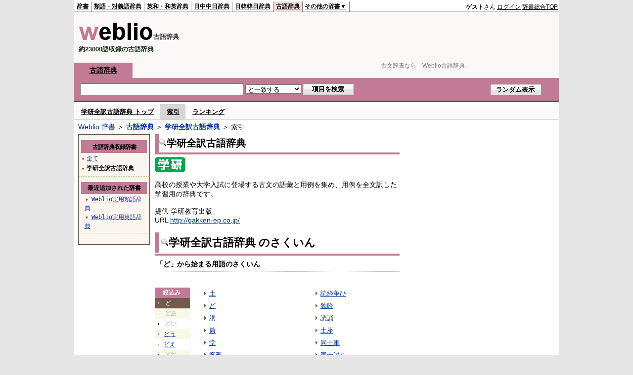

--- FILE ---
content_type: text/html; charset=utf-8
request_url: https://www.google.com/recaptcha/api2/anchor?ar=1&k=6LdWsA8TAAAAAOP03lTm6XbSPp70IshO1O9qg5nv&co=aHR0cHM6Ly9rb2J1bi53ZWJsaW8uanA6NDQz&hl=en&v=TkacYOdEJbdB_JjX802TMer9&size=normal&anchor-ms=20000&execute-ms=15000&cb=x3n1emga9uv
body_size: 46411
content:
<!DOCTYPE HTML><html dir="ltr" lang="en"><head><meta http-equiv="Content-Type" content="text/html; charset=UTF-8">
<meta http-equiv="X-UA-Compatible" content="IE=edge">
<title>reCAPTCHA</title>
<style type="text/css">
/* cyrillic-ext */
@font-face {
  font-family: 'Roboto';
  font-style: normal;
  font-weight: 400;
  src: url(//fonts.gstatic.com/s/roboto/v18/KFOmCnqEu92Fr1Mu72xKKTU1Kvnz.woff2) format('woff2');
  unicode-range: U+0460-052F, U+1C80-1C8A, U+20B4, U+2DE0-2DFF, U+A640-A69F, U+FE2E-FE2F;
}
/* cyrillic */
@font-face {
  font-family: 'Roboto';
  font-style: normal;
  font-weight: 400;
  src: url(//fonts.gstatic.com/s/roboto/v18/KFOmCnqEu92Fr1Mu5mxKKTU1Kvnz.woff2) format('woff2');
  unicode-range: U+0301, U+0400-045F, U+0490-0491, U+04B0-04B1, U+2116;
}
/* greek-ext */
@font-face {
  font-family: 'Roboto';
  font-style: normal;
  font-weight: 400;
  src: url(//fonts.gstatic.com/s/roboto/v18/KFOmCnqEu92Fr1Mu7mxKKTU1Kvnz.woff2) format('woff2');
  unicode-range: U+1F00-1FFF;
}
/* greek */
@font-face {
  font-family: 'Roboto';
  font-style: normal;
  font-weight: 400;
  src: url(//fonts.gstatic.com/s/roboto/v18/KFOmCnqEu92Fr1Mu4WxKKTU1Kvnz.woff2) format('woff2');
  unicode-range: U+0370-0377, U+037A-037F, U+0384-038A, U+038C, U+038E-03A1, U+03A3-03FF;
}
/* vietnamese */
@font-face {
  font-family: 'Roboto';
  font-style: normal;
  font-weight: 400;
  src: url(//fonts.gstatic.com/s/roboto/v18/KFOmCnqEu92Fr1Mu7WxKKTU1Kvnz.woff2) format('woff2');
  unicode-range: U+0102-0103, U+0110-0111, U+0128-0129, U+0168-0169, U+01A0-01A1, U+01AF-01B0, U+0300-0301, U+0303-0304, U+0308-0309, U+0323, U+0329, U+1EA0-1EF9, U+20AB;
}
/* latin-ext */
@font-face {
  font-family: 'Roboto';
  font-style: normal;
  font-weight: 400;
  src: url(//fonts.gstatic.com/s/roboto/v18/KFOmCnqEu92Fr1Mu7GxKKTU1Kvnz.woff2) format('woff2');
  unicode-range: U+0100-02BA, U+02BD-02C5, U+02C7-02CC, U+02CE-02D7, U+02DD-02FF, U+0304, U+0308, U+0329, U+1D00-1DBF, U+1E00-1E9F, U+1EF2-1EFF, U+2020, U+20A0-20AB, U+20AD-20C0, U+2113, U+2C60-2C7F, U+A720-A7FF;
}
/* latin */
@font-face {
  font-family: 'Roboto';
  font-style: normal;
  font-weight: 400;
  src: url(//fonts.gstatic.com/s/roboto/v18/KFOmCnqEu92Fr1Mu4mxKKTU1Kg.woff2) format('woff2');
  unicode-range: U+0000-00FF, U+0131, U+0152-0153, U+02BB-02BC, U+02C6, U+02DA, U+02DC, U+0304, U+0308, U+0329, U+2000-206F, U+20AC, U+2122, U+2191, U+2193, U+2212, U+2215, U+FEFF, U+FFFD;
}
/* cyrillic-ext */
@font-face {
  font-family: 'Roboto';
  font-style: normal;
  font-weight: 500;
  src: url(//fonts.gstatic.com/s/roboto/v18/KFOlCnqEu92Fr1MmEU9fCRc4AMP6lbBP.woff2) format('woff2');
  unicode-range: U+0460-052F, U+1C80-1C8A, U+20B4, U+2DE0-2DFF, U+A640-A69F, U+FE2E-FE2F;
}
/* cyrillic */
@font-face {
  font-family: 'Roboto';
  font-style: normal;
  font-weight: 500;
  src: url(//fonts.gstatic.com/s/roboto/v18/KFOlCnqEu92Fr1MmEU9fABc4AMP6lbBP.woff2) format('woff2');
  unicode-range: U+0301, U+0400-045F, U+0490-0491, U+04B0-04B1, U+2116;
}
/* greek-ext */
@font-face {
  font-family: 'Roboto';
  font-style: normal;
  font-weight: 500;
  src: url(//fonts.gstatic.com/s/roboto/v18/KFOlCnqEu92Fr1MmEU9fCBc4AMP6lbBP.woff2) format('woff2');
  unicode-range: U+1F00-1FFF;
}
/* greek */
@font-face {
  font-family: 'Roboto';
  font-style: normal;
  font-weight: 500;
  src: url(//fonts.gstatic.com/s/roboto/v18/KFOlCnqEu92Fr1MmEU9fBxc4AMP6lbBP.woff2) format('woff2');
  unicode-range: U+0370-0377, U+037A-037F, U+0384-038A, U+038C, U+038E-03A1, U+03A3-03FF;
}
/* vietnamese */
@font-face {
  font-family: 'Roboto';
  font-style: normal;
  font-weight: 500;
  src: url(//fonts.gstatic.com/s/roboto/v18/KFOlCnqEu92Fr1MmEU9fCxc4AMP6lbBP.woff2) format('woff2');
  unicode-range: U+0102-0103, U+0110-0111, U+0128-0129, U+0168-0169, U+01A0-01A1, U+01AF-01B0, U+0300-0301, U+0303-0304, U+0308-0309, U+0323, U+0329, U+1EA0-1EF9, U+20AB;
}
/* latin-ext */
@font-face {
  font-family: 'Roboto';
  font-style: normal;
  font-weight: 500;
  src: url(//fonts.gstatic.com/s/roboto/v18/KFOlCnqEu92Fr1MmEU9fChc4AMP6lbBP.woff2) format('woff2');
  unicode-range: U+0100-02BA, U+02BD-02C5, U+02C7-02CC, U+02CE-02D7, U+02DD-02FF, U+0304, U+0308, U+0329, U+1D00-1DBF, U+1E00-1E9F, U+1EF2-1EFF, U+2020, U+20A0-20AB, U+20AD-20C0, U+2113, U+2C60-2C7F, U+A720-A7FF;
}
/* latin */
@font-face {
  font-family: 'Roboto';
  font-style: normal;
  font-weight: 500;
  src: url(//fonts.gstatic.com/s/roboto/v18/KFOlCnqEu92Fr1MmEU9fBBc4AMP6lQ.woff2) format('woff2');
  unicode-range: U+0000-00FF, U+0131, U+0152-0153, U+02BB-02BC, U+02C6, U+02DA, U+02DC, U+0304, U+0308, U+0329, U+2000-206F, U+20AC, U+2122, U+2191, U+2193, U+2212, U+2215, U+FEFF, U+FFFD;
}
/* cyrillic-ext */
@font-face {
  font-family: 'Roboto';
  font-style: normal;
  font-weight: 900;
  src: url(//fonts.gstatic.com/s/roboto/v18/KFOlCnqEu92Fr1MmYUtfCRc4AMP6lbBP.woff2) format('woff2');
  unicode-range: U+0460-052F, U+1C80-1C8A, U+20B4, U+2DE0-2DFF, U+A640-A69F, U+FE2E-FE2F;
}
/* cyrillic */
@font-face {
  font-family: 'Roboto';
  font-style: normal;
  font-weight: 900;
  src: url(//fonts.gstatic.com/s/roboto/v18/KFOlCnqEu92Fr1MmYUtfABc4AMP6lbBP.woff2) format('woff2');
  unicode-range: U+0301, U+0400-045F, U+0490-0491, U+04B0-04B1, U+2116;
}
/* greek-ext */
@font-face {
  font-family: 'Roboto';
  font-style: normal;
  font-weight: 900;
  src: url(//fonts.gstatic.com/s/roboto/v18/KFOlCnqEu92Fr1MmYUtfCBc4AMP6lbBP.woff2) format('woff2');
  unicode-range: U+1F00-1FFF;
}
/* greek */
@font-face {
  font-family: 'Roboto';
  font-style: normal;
  font-weight: 900;
  src: url(//fonts.gstatic.com/s/roboto/v18/KFOlCnqEu92Fr1MmYUtfBxc4AMP6lbBP.woff2) format('woff2');
  unicode-range: U+0370-0377, U+037A-037F, U+0384-038A, U+038C, U+038E-03A1, U+03A3-03FF;
}
/* vietnamese */
@font-face {
  font-family: 'Roboto';
  font-style: normal;
  font-weight: 900;
  src: url(//fonts.gstatic.com/s/roboto/v18/KFOlCnqEu92Fr1MmYUtfCxc4AMP6lbBP.woff2) format('woff2');
  unicode-range: U+0102-0103, U+0110-0111, U+0128-0129, U+0168-0169, U+01A0-01A1, U+01AF-01B0, U+0300-0301, U+0303-0304, U+0308-0309, U+0323, U+0329, U+1EA0-1EF9, U+20AB;
}
/* latin-ext */
@font-face {
  font-family: 'Roboto';
  font-style: normal;
  font-weight: 900;
  src: url(//fonts.gstatic.com/s/roboto/v18/KFOlCnqEu92Fr1MmYUtfChc4AMP6lbBP.woff2) format('woff2');
  unicode-range: U+0100-02BA, U+02BD-02C5, U+02C7-02CC, U+02CE-02D7, U+02DD-02FF, U+0304, U+0308, U+0329, U+1D00-1DBF, U+1E00-1E9F, U+1EF2-1EFF, U+2020, U+20A0-20AB, U+20AD-20C0, U+2113, U+2C60-2C7F, U+A720-A7FF;
}
/* latin */
@font-face {
  font-family: 'Roboto';
  font-style: normal;
  font-weight: 900;
  src: url(//fonts.gstatic.com/s/roboto/v18/KFOlCnqEu92Fr1MmYUtfBBc4AMP6lQ.woff2) format('woff2');
  unicode-range: U+0000-00FF, U+0131, U+0152-0153, U+02BB-02BC, U+02C6, U+02DA, U+02DC, U+0304, U+0308, U+0329, U+2000-206F, U+20AC, U+2122, U+2191, U+2193, U+2212, U+2215, U+FEFF, U+FFFD;
}

</style>
<link rel="stylesheet" type="text/css" href="https://www.gstatic.com/recaptcha/releases/TkacYOdEJbdB_JjX802TMer9/styles__ltr.css">
<script nonce="Nw4PCiPMjBG3Cmhy3XUYWg" type="text/javascript">window['__recaptcha_api'] = 'https://www.google.com/recaptcha/api2/';</script>
<script type="text/javascript" src="https://www.gstatic.com/recaptcha/releases/TkacYOdEJbdB_JjX802TMer9/recaptcha__en.js" nonce="Nw4PCiPMjBG3Cmhy3XUYWg">
      
    </script></head>
<body><div id="rc-anchor-alert" class="rc-anchor-alert"></div>
<input type="hidden" id="recaptcha-token" value="[base64]">
<script type="text/javascript" nonce="Nw4PCiPMjBG3Cmhy3XUYWg">
      recaptcha.anchor.Main.init("[\x22ainput\x22,[\x22bgdata\x22,\x22\x22,\[base64]/[base64]/[base64]/[base64]/[base64]/[base64]/[base64]/[base64]/[base64]/[base64]/[base64]/[base64]/[base64]/[base64]\\u003d\x22,\[base64]\\u003d\x22,\x22MnDCnMKbw4Fqwq5pw5jCrsKGKk9bJsOYM8KpDXvDrQfDicK0wokuwpFrwqbCu1QqY3XCscKkwprDksKgw6vCliQsFHU6w5Unw5zCrV1/M23CsXfDjcOmw5rDngnCjsO2B0PCgsK9SzHDicOnw4cieMOPw77Cu2fDocOxEcKeZMOZwqTDtVfCncK3asONw7zDrglPw4BZYsOEwpvDrG4/wpIJwrbCnkrDpDIUw47Cg1PDgQ4AAMKwNCvCnWt3McK9D3swLMKeGMKiYhfCgSfDo8ODSXlIw6lUwo8JB8Kyw5TCkMKdRkTCpMOLw6Q/w7E1wo5dcQrCpcObwrAHwrfDljXCuTPCt8OxI8KocRl8UT1Tw7TDsyEbw53DvMKpwr7DtzRsA1fCs8OxP8KWwrZLcXoJRcKQKsODDQ1/XFbDrcOnZVJ+wpJIwpYkBcKDw7DDjsO/GcORw5QSRsO7wrLCvWrDljp/NWhsN8O8w4kVw4J5QVMOw7PDgXPCjsO2FsOBRzPCqMKow48Ow7QBZsOAInLDlVLCvsOCwpFcT8KnZXcHw4/[base64]/wpUZwoc7wr4Hw47DohbCncK1w4gcw47CgcKLw5lKdQ3CiDjCrcO6w49Vw7nCnF3ChcOVwr/CuzxVZ8KSwpR3w5Y+w65kUl3DpXtIcyXCusO+wp/[base64]/RHbDscO3MB7ClEtYwrHDiMKlwqrDlcK8diZiKi10L182UEjDrsOWIBQJwrjDjxXDusOXB2BZw7AZwotTwpDCr8KQw5d/cUReOsOJeSUSw6kbc8K4IAfCuMOTw4tUwrbDt8O/dcK0wpPCqVLColphwpLDtMOuw6/DsFzDocOHwoHCrcO4GcKkNsK+f8KfwpnDtMO9B8KHw5TChcOOwpoVfgbDpEnDlF9hw6ZDEsOFwptANcOmw5MTcMKXIsOMwq8Iw5VMRAfCtMKLHR/DnjvCkiHCo8K3KsOwwp45w7jDrDpxFkoDw55DwoYOTsKOUmHDlTZaa2PDisK/wq5xXsKEM8Kfw4BQeMOlw4VeI0pMwrfDv8K6FmXDg8OOwp/DiMKdaigRw7t5OwBaOyvDhDJjBVVxwpfDgXUjbXp8YcOjwo/DicKYwp7Dp3JVByPCk8KhHMK0MMOrw7bCmh44w7UvRELDiwE7wp3Crhgzw4jDqArCrcOIQ8Kaw709w6VnwoYFwqtSw4xxw4rChAYpEsOhX8OGPSHCm0bCpz8NegNJwrQhwpFKw6Rew5pEw7DDuMKBW8KxwovCshELwrsrwqvCsQgkwrlvw5rClsOxOzjCkQR/ZsO4wpFsw5Erw7jCmG/DicKfw40XIGxSwrQDwpxwwqQ9DUYyw4vDlcKeVcOzw5TCg0snw64QdgxGw7DCjMKCw6pEw5fDmhwpw5PDhzt+ZMOzYMO/[base64]/Ct8OiEnh0XMKmw4YOE0JCw70kG18YIcOjBcOzw7rDnsOuAg08Jy8KKsKMw6Bhwq9gMhjCvgkmw6XDn2wWw4Igw7PDiEowJF7DgsOFw5FdEMOGwpbDtVDDpcO4wrvDjsOWasOew4fChmw8wphEdMKOw4jDrsOlJ1UDw6HDi3/CtMOTFT/Dg8ONwpHDpsO4wq/DuyDDjcKyw5TCoUckIWYnZxpXKMKDNW0eQzlTASbChRnDhW9fw4/[base64]/E8K8wp7Dmnk/FMOewrd7woAjwoxGBW8YHEolEsKGwoXDp8KILcOtwrHCl0xYw6/Cs2QWwp18w60cw515fsONOsOQwrI8KcOiwpEccBV/wo4IS2Flw7YzIcOBw7PDownDncOMwp/CuDDCvgjCi8O8d8OvO8K3wo56wohWF8OTw4MXGcK1wrArwp7Csj7Dv0R8bRzDgQc6BMOfwoTDv8OLZm3CkHJHwpQGw7A5wqjCkQo4QXLDu8OVwqECwqPCosKew5hnEEthworDmsKwwr7DmcKhwowta8Kiw5HCrcKNTsO0KMOOOEVRJcKbw43CrwQcwp3Dsl8/w6tOw5bDsRdpdsKhJsKMRMOvTsOXw5xBL8O/BWvDm8O0NsKhw7Esb17DsMK0wrjDux3DqysBTm0vRE8Xw4zDgxvDh0vDvMOhIjfDni3DkDrCtVfCnsKiwochw7k0c0AKwonCmUI+w5/DjsOvwoPDnAEcw4DDrCxwX190wrpkXMKLwpbCrnDDnHfDnMOkw4ktwotoRsOvw5vDqzkWw6pxHHcgwrJvCzUcR3d1wppwScKeCcKcWXULbsKuaC/CqkjCjiPCicKVwoDCh8Kawo5twrEbacKoccOxFio+woJZwqZMcCHDpsO+fHZ2w4/Cj0HDtnDDkEzCsxDDicOqw491wqdyw7JwMBLCqmLDpBLDtMOXV3sXbsOXQGY7b17Dv3krJS/[base64]/TXLDnMO0w7jChXAYXsOVw7towqAhwrHCrVw5FMKdw7B1QcOiw7Yed0kRw5bDi8KGSMKNwpHDkcOCF8KdGQLCicOlwpVIwrrCosKkwqTCqsKwRcOMFTgxw4EcZMKOfcKKagYGw4UtMgPDvkUUOwgcw5XCl8KzwqVxwrLDpcOmWR/Dtj3CrMKXS8O4w4rCnnTCksOID8OTNMO9a1Baw4wPRcKODsO/LcKTw43DuWvDhMKgw5ISCcK2JAbDmmxSw4o1VsK4Azp1N8OewpR1DwPCiSzCiGXDsiDCo1JswpATw6rDuBXCqiQrwqEvw4PCtyrCosOhEAHDnw/Cl8ORw6fDjcOUGjjDvcK/w4B+woTCusO4worDihxxajgOw6wRw4RzPFDDlxQIwrPCj8OrOhw8K8KcwojCrVs0wp5ac8OrwowOZHvCrmnDrMOKTMKucU8GMsKrwp0rwojCuRp3TlAFHQZPwq/DonMaw7wswqFrPEbDrMO/[base64]/[base64]/DpsKlwqDDjjHCgsOxwrx+wpEww61zw7vDi8OZw4bClgVFKh17dBE/wqDDoMOew7PDlsKMwqvCiFnCqzlqdSVQbcOMPVLDrRcww4zCtMKsLcOjwrpQHMKOwrbClMONwoIgw7fDh8Odw6rDm8KQZcKlTjTCicKww4bCmzzCvC/DmsKQw6HDnzpewrZsw71JwqbDu8OefQV0fQHDqMK5AyDChsKrwobDqHsUw5HDkUvDg8KCwrzChBzCgjZrG10kwqHDkW3CnV9DUcOpwqcmND/Du0oQSMKTw57Do0N4wo3CncOOc33CvTDDrMOZXcOTSVvDrsO/DgoeTkUTUk0CwqjClCDDnyoCwqTDsXPCq0hUO8Kwwp7Dp0bDmkItw7vCncOdPC3CqsO5ecOLGl8nZgPDgQsCwoEnwr/Dsy/[base64]/DmhwqfnElGFlOWmjDoE/[base64]/dcOPen9USMKPw57DpgvCoicPw7lJwoTDg8O/wrUnHcKfwqxxwqxtKStXwpRxESEAw7LDi1LDg8OqScKEFsOVETAodTc2w5LDlMK8w6d7e8Obw7EPw4EawqfCqsKDFzAwLVDCiMOgw4TCgV/[base64]/DksKqw7MNHCrCqsOnwq/DjsKPwoA6FMKfw4VUa8KGEsOHfsOaw67DrsK8DyXCtG1aNgspw50pNsKRdC0CT8O8wqTDlcKPwrEtZcKOw7vDlHYFw5/DtcOTw5zDi8KRw6tcw7LCn3XDvTPCtsKFwpjCiMOlwpDCtsOEwo7CjMKHTmEBPsKEw5VCwqUdSmfClHvCvsKaw4vDhcOKNsK/[base64]/CmUAVOMKqPMKKP8KCC3bDsA9cwoHCkMO8MmbCnG0rXMOuOcKVwoscT2HDkDNIwrPCrQhcwoXCkQpEVcO7R8OKJlHCj8KpwrjDpyrDtHMJIcKvw5XCgMOJUDDCrMK9fMOHw65/JADDv24Ew7bDg0sAw6dvwqZ4wqDCqMK4wqnCuyM9wo/[base64]/[base64]/[base64]/Dt8OBwowpIXjCosKRwrp/PzQ0wp4odsKCZxLDmQJTVHRYwr5zB8OvZ8Kfwqwiw5lYTMKsZDd1wpBEwovDjsKWV2hjw6bCh8KywrjDm8OdI3/DmnEyw4rDshEBQMOHCg5EaB/CnQrCsBo6w6c4JwV1w6siEMOUeztnwoTDog7DvMKXw61wwpDDosOwwq/CsicxMsK8w5jCjMKqZ8OsTFvDkA7Dj33Cp8OGSsKRwrhAwp/[base64]/DuHMNwrvCsT7Cs8KywoRHNjoiw58AwrLDg8OPVyTDtwvCtMKtTcO7UUN4woLDkh3CvQsvWcOKw6B/YsOcVUpqwqU2Y8K0I8KIJsKFIUhnw58OwrfCqMOwwpjDjcK9w7JgwoHDh8Kqb8Opf8OhcnPDpE/[base64]/Z8OFw4g9WH9sFMO9U8KoaTDDuxpswrFRw5vDssK6wq0PacODw4bCjsOOwq/DmXTColBvwpXCj8K/wpzDncOrScK6woAFBXZLQMOHw63CoxEcNAnClMOhRHhfwo/DoxYcwotjSsKjF8K4YMO6bU4JLMOHw4jCo0ATw4cRFsKDwrEMeVTCksKlwo3Ct8O4OcOnb1HDgAtuwr0+w4QTOR7CssKUAsObw6sFSMOmcW/DusOnwobCoAskw75RUsKPwpJlZsKtT0xqw6cAwr/[base64]/XsOGwqomfkrCkWrDrUEwwpXCrQZoU8KYRWXCsxlVw4lNdcKhNsKLNMKKBGEBwrQuwp5/w7MXwoBPw4XDqyd8cHtkAcKNw4hKDMOkwqbDtcO2PMKDw4TDnSMZC8OxM8OnSULDkjxUwoEew4fCu0kMbhNOwpfCm1siwrF+B8OqD8OfMTckCjhkwprCp1N5wrLCo07CtmrDi8KeU3nCoGdWG8OJwrFMw5IeKsOlDFcoRcOzYcKow7NXw7EfPQhHX8O/w73CgcOJAcKGJh3Cj8KRBMKywrzDhsO0w7QWw7HCgsOKwoBCSBoywrbDgMOXe3PDqcOMcMOjw7sERcOza2F8TRPDucKee8KAwqPCnsO+bF/CoTjDmVnDsSB1G8OBCMOpwr7DqsOZwopKwoNsZ1ZgGcOiwr0vFMO9dw/Ci8OqVmzDizszVGdCCU3CosOgwqwODgLCscKvVXzDvDnCgsKmw6FzD8OrwpDCnsOQS8OPHAbDkcONw4FXwqbCn8KswonDiEzCmQ11w4skw50kwpDCtsOCwo/Dt8OeFcKtCsODw6ZWwqHDsMK1wqdxw6HCrBZPPcKDSsKVQH/CjMKSTVfCr8Osw7QKw5NYw442esOGa8KVw4Alw5bCgXrDqcKowo/CkMOOGy0pw48iX8K5WMK6csKhM8ODXyfCgR06wq/DvMKewrXCuGZmVMK1fVw2fsOpw4h+w5heE0HDmSxsw6Zpw6/[base64]/[base64]/[base64]/CpMKtW8KkwrMCwr58Q24bPcOiw7/DrMOyRMKAOsOww6zCuEMow4bDuMKYFcKWDSjDhjAXwrLDtcOkw7fCjsKHw4laIMODw7QjZ8K2LE4/wo7CshgqWwV9ND7Cm2jDtBA3ZznCkMKnw5tkbMOoIAZtwpJiZsOMw7Ikw4vCvnADIMO3w4RifMKFw7kOe0sgw6YLwoMCwq3DsMKmw4HCin5ww5EiwpTDhgE+UMKLw59CQMKfYW3CkhPCs2ZSYsOcWGTCplFaM8K8ecKbw5/CqUfDrVdewpcywrtpw5tkw6PDhMOKw4vDu8K3PyrDvyx1eFhcVCwhw44cwrRww5MFw412Dl3CvlrCqcO3wo47w7wkwpbCkkQcw7jDsgjDrcKvw6nDunnDnBXClMOjGhpHKsKXw5N3wq/Co8O5wpA2w6V/w4U2GcOwwrXDt8KFCHrCjcK1w6oew6zDrB0ww5zDqsK8I3o8aRLCrztoT8OYEUzDssKVwq7CtDLCgcOww6TDj8Ksw5g0ZcKWdcK2XMOBwr7Dplg1w4Z6wrvDtH4hP8OZcMKVRR7ChnchDsKFwpjDjsOMAA1WfkXCokjDvV3Dg1pgLcKiSMOnQG7ChX/DuwPCkn3CksOEbMOHwrDCn8OcwrFSLgPCjMOsSsKrw5LCpcKhKMO8TQJrO37DscKpTMOpCFhxw7Qiw7XCthYOw4TClcK2w7cFwp8mX34sGxFqwoNzwrnCsH45YcKAw6vCiwAiDiTDuA5/[base64]/[base64]/CcOjwp7CiiLDji3DnQJFMMOmUDbDjMK/YcOew5dOwrvCiwrDj8KlwoRtw6ljwr/ComV0UMOjB3Mnw6hxw5cEw7nCpQ4qMsKsw5JNwr/[base64]/DosKfwoHCusOZB8OLwrrCqsKpw4dJw6oHYwIkSno3VsKXSSnDucKRUcKnw41fMgxtw5BXCsO/[base64]/DnsKuKSYDwr5ww7jCiTzDhMOYFcKzDMO5w77DhsKEb1UewowfXFUtGMKSw6rCuRDDn8Ktwqw/[base64]/[base64]/MsOna2TCisKKwrnDrDrDrcOKwrNCw5lNA8Oha8K0wpfDhsK7XkHCmcOWwpHCocO0Gh7CsnzDvyN/wq4fwq/Dm8ONVxvCiW7CkcO3dC3ChsO2w5dRPsK9wot8w6stRTEpasONCWTCrMKiw5FEw6zDu8KDw54yX1vDs1LDoDROw6oRwpYyDB0dw79YXBrDvxVRw6zDnsKqDzRswoE5w6wowpTCr0PCoCTDlsOOw5XDucO7MC1MdcKqwobDjS3DnQArPsKWN8Ozw5QGLMK/wp3CjcKKwrjDs8O1NlEDb1nDgATCucO4wozCozM6w7jClsOoIX3CocKVe8O8ZsOKwp/[base64]/Cj8ONVTxLXE4VNMK9wozDpsOvw4fDohBfwqJcd1LDicOEF27CncKywpgXNMOJwr/Cjx0CQsKlB3fCqCvCmsOHXzBVw5JreG3DuCBSwp3Ci1nChB15w6Rvwq/DnWYzC8OCc8KXwpMnwqo9wqEXwpHDt8KgwqbDgz7DsMOVbhrDqMKIP8KmZlHDiS4vwokqOMKHw5jCssOGw51Awo10wr4XRTDDikDCggcDwovDqcOfbMO/GERtwrJ/[base64]/[base64]/CqsOLcQR7wp9Pwrt9R8KZw6Qiw5F3wo3Cm3HDrsKUd8KXwqB7wpViw6PCqAQvw73Dr0fDh8O3w4R3MC1wwqLDjmR9wrpQTMOgw77CqnFLw5jDm8KgMMKwCxLCjSnCtV95wodswqYQJ8O/YkRZwqPCu8ORwrLCqcOQw5XDgcOlJ8KdO8OdwqDCvcOEwrHDkMKeM8O7wpQYwph2VsO8w5jCicOCw6HDn8KBw7zCsylhwrDCiX4JJivCtQnCiBwTwrjCrcO9W8OdwpHClcKWw4g5ZEvCqz/[base64]/CgMOxworDncO+fHVgwq0cw7vDs8K4w7QoEnAbfsKBbxXCkMO7Z3HDh8KnU8KOXXrDtQomZsK9w7XCgSPDlcOUbG80wokmwqoFwrRTPlpVwo16w5/Cjkl1BcOoTMKQw5hea0dkXWrCo0A/w5rDvD7CncOQYhrDtcKPK8K/[base64]/Di04UEmx4OcO8woZUdcO1w7ECfEbCucKnbnfDmsOMw49Xw4zCgsKSw7VOfnIpw7HCtGtew4pzBycgwp/DgcKNw4bDjsK+wqc2woTCnSgEw6PCmsKXEMOIw7tgdsO2Nh/Cp3XCmMKyw6PCql1DZ8Ozw6gLFy87f2bClMO5THLDqMKywodNw5pPc3PDiB8ZwrvDlMOKw5nCsMKrw40ZWmcoMEEpW0PCp8Kyd1h/woPDhSnDmmkcwpNNwo8Awo7Co8ODwrwmwqjCgMK9w7PDiCjDpQXCszhvwqFNB03CncKTw6rCgsK9wpvCjcOZUcO+asKawpbCrGPCvMK6wrV1wonCu1NSw5vDtMKcHGYDwqzDuT/[base64]/CpAzClsKYw7TDvVvDnMKrwrQne1hpJ3AmwqLDtMOnRQ/Duw44bcOvw7Ziw7c7w5FkKmPCs8OWG3nCksKBLMOuw6zDgCRiw6fCqlRcwr5jwrPDqQnDqMOgwqB2MMOVwqvDncOWw6DCtsKTw4B5BB/DmAhFasOUw7LCncO7w4/[base64]/w5LChg7DtcOCwqnClMKnDsOjYgYpw73ChXVLwp8mwq9PLDFtWkbDo8OswoFOTwh1w6DCmw7DlTjDqhYjNmZHN1AUwo1rw7nCgsOSwp7Cs8KUaMOgw78xwqIbwoczwobDoMOhwpzDksKRMcKnIAodd0xJd8Oww5dGw6EGw5Y/wqLCp2A7bwdONMK2CcKRCVnCgsOlVlhWwrfDoMOxwpzClGDDoUrDmsKywo7CnMKiwpApwpPCi8KNw4/[base64]/CnsK1wobDlG5ZwpF7w7MJw4jDqMKdZsK0w44kDsO5fcKSSD/CrMKRwpINw53Clx/CvSkafjrCjV8hwp/DjB4FTXTChgDCnsKQTcKZwrtJPwTDkcOyLVUnw67CksKqw5vCpcOkJMOvwp1EF0XCucOjaXw5w7LCtUDCi8Oiw4PDoGLDrF/[base64]/Di8OOD3DDllpWbQ8se8OLw7B0woLDvXrDh8KIEsO6W8OpXU14woVEKjlpRWZwwp0lwqHDqcKqPsOUwqrDjxzDlMOcdsKNw4xJw6crw7YEShJYRg3DtA1PY8O3wrpOam/[base64]/[base64]/DjT9nw5pywr1Qc2jCkMO9XjvCv0c4R8O7w7osUA7Cq2fDjsKVw4nDqCjDrcKnw4how7/[base64]/CnRPDmTYJLzLCpxpQKE/CqMO4w7ISwpvDhsK/wp7CnD46wrQybF3DpjcswpnDvmLDo2tVwoHDgnrDsBbCgsKMw4IEMsOfMsK5w6LDuMKPUUcFw4XCrMOtJg5JbcOZdyDCsD0Rw5HDqE1YPsOnwot6KR7DpVJ4w5XDrcOrwpk3wrBRwqXDi8O/wqR6MErCqhRWwpF1woPDsMOVacKvw6jDs8KeMjhIw6o3HMK+IBTCo2t1U0DCtMK6ChnDsMK+w6fCkDBEwp/[base64]/DvRPClsKhUsKyGcK4wpLCgcO8JDrCucKXwojCuQdCw5vCl0YddMO+eH0cwpPCqFbDpMKCw4XDucOsw6wHdcO2wq3CqMO1DMOAwoAQwr3DqsKswobCk8O4GDgBwp5tL3LDimjDrVPCsgfCqUbDscO+HQYXw7XCvy/Di1wxYiDCksOmDMO4wqHCqMOlNcOWw6/DhsOyw5hWQU47SRQhSwNuw4fDuMOywojDmGkHSwg2wq7Clh1qVsOTDm9KfcOQInggUC7Cp8OhwoEBKH7CsmnDhnbCo8OTXsKww5IWe8ONw7PDuWbDlS3CuCTDgsK/[base64]/wqDCvMKmJBdYUcK5w44NBEshw6QoBsKJKMKnwrlYJ8KlPgI2BcO6OsKMw4LDoMOdw58dMsKeOxHCicOIPwTCgsKdwr/CoEnCvMO+f3BhScOLw4LDqihNw4nCkcKdTcOZwpgBJsKNaDLCgcKOwr7DuALCpjpswpQpPgxywoTCi1JBw5txwqDCvcKfw5/CrMOnGURlwrxvwo8DKsKPfRLCjDfCtVhiwrXCh8OfWcKwUSlDwpdDw77CpDMPNQRZDXdgwoLCg8OXecOLwq7CjMKxJQYgNhxHE3vDsAzDgcOYbHnCkMOvFcKoRcOsw4Evw5IvwqbCpmpyJMOCwo8pb8Ofw4HClcOMEsKyfR7CoMO/DAjCn8OyEsKOw4jDjGPDjsOFw5jClX3CnQ7Co1rDqDIwwpEKw4MxecO+wrkQZTVgw6fDpiHDqMOzScKbMlTDr8KMw5nCuFcDwoQPWcOgw7Erw7ZLKcK2dMO8wpBNAnYBJMO9w55DacKyw7jCocO6KsKxHcOCwr/CpW8mHV0Tw6NbD0HCnQjDnWxYwrzDlVt8VMO2w7LDs8O1wrlXw5vCu09+VsKlX8KGwoRow6rDucO3wr/CvMK+w7vChMK/dknCqQJ/P8KCGFRaYMORIcOtwrXDhcO1TQrCtm/[base64]/KcOKBcKsY8OdNsOTWsKNw4cfw6FRw5HDscK3VzZuI8Kvwo/Chi3DgEd0ZMKTFANeEF3Dsjw8BW/CiRPDjMOvworDlUA9w5bCrVshH0peb8Oawroaw7dBw4t4LUPCrngJwoBbbEPCvw/[base64]/w7tcW8KFMcO+BSMZL1EBw4E1wprCiB3DgX4Ww4HCmsKPTwU9BsOhw6bDknk6w65EeMKrw7zDhcKwwqbClRrCiyJAJBoYesOPMsOjRMKTUsKywoM/w7UIwqVVaMOvw5MMA8KAazRJRsO+wpATw7nCoA5hWx8Vw61HwpnDtzxYwo7CosKHFw1BI8OtOAjDtDDCs8KtSsOKDUnDtk3DgMKPeMKZwrxUw4DChsKwNgrCk8OoTEZBwqBoZDzCrwvDnAzDjU/Ckjdqw7MFw5paw5Brw4Exw57DssKsQcK8EsKmwozCg8O6wrROOcOoPiHDisKJw7LCkcOUwo4sNDXDnHLDqsK8Misvw5/CmsKDEAjCoWPDqC1ow4XCpcOsVhVOUlppwoYlw7/CnDkGwqR9TsOXw44aw4oVw6/[base64]/[base64]/Dn3Q0C8OOwpPCsgYZLgPDvsKMwrhFw4XDpWBKCcKpwqTCtDvDqxNjwoLDn8OEw4XCvsOpw4VrfcO+WFEVU8OmclNTESBzw5PDjgBjwrNBwo5Kw4jDjTt4woLCvhwdwrZUwoNSdiPClMKvwpsqw5V0IANiw4Fpw6nCoMKGJUBuAm7DqXDDksKPw7zDrwENw5gww6/DqSvDsMKUw5bCv1Ryw5Zgw60qXsKHwrXDizTDsFU0R2FCwqfCojbDtjLCngFdwqjCj2zCnVU0w6sHw4zDoALCnMKie8KrwrPDv8Oow4o8Gzwzw5FQMMK/wp7Dv3PCp8Kmw4Y6wp7DncKZw6PCqXpEwqLDrgRNJsKTGQB8wpvDq8Okw63DsxF/ZcOaCcO8w697aMOuHnVKwosNe8Onw6tXw7o9w4bCs1wZw4DDmMKAw7bClcOvMlk/UcKwChbDrU7ChAdbw6TDoMKCwoDDnxPDq8KTNgXDvcKjwqvDrsO1dg3DlF/[base64]/Cn2TDisO8wowww5rDh8Osci/[base64]/CrW3ChnPCsMKqT8KXIMOsw7UjwqdEwqrCksO/TXVHTBDCu8Kqw49Ew67ChDgRw4dTPMKywqLDn8KuPMKbwqjCicKLwpUVw5pWHF9twqk2ICjCmVHCgMOOPH3Dk1DDgyQdFcOJwpLCo3s3w5fCgsKlAHF2w6XDgMOYY8KHDyTDlB/CsB4WwoV1QyrCjMOvw4xOZ37DtUHDtcOuCx/DiMK+BEVrUMKzbUN+wr/[base64]/[base64]/CjsKxJMKKw73DtMK/wpPCisObwr7DsDjCrnZKwq3Cn0V4TsO/[base64]/CtUjDjMOyCktWw5Uyw6MEw6XDncOuECdIWcKiwrbDhgrDoQ/[base64]/CsA8VMz92ajM9RXNEwpdkHgDCgFrDpcKnwq7CqmIbMFrDjSR/OHnCr8K/w7B5SsKUTGkXwr4XLnd6w5zDscOHw6TDuSYKwpspZTMDwqddw6DCnzB2wolPNsKBw5LDp8OVw6QAwqpsKsOmw7XDicKlOMKiwobDnzvCmQbCjcKAw4zCmkghGTZuwrnCjx3Di8KCIjHCjhkQw4vCpDnDvycswpoKwq7DkMKlw4V1w4jCklLDusK/wrthEQkUw6omDsKzw5rCv0nDuBTCr0/CuMObw4NYwqTCg8KiwqnCqGJlZMOiw57DvMKBwr5HNU7CtcKywpo5VcO/w4LCnsObwrrCsMKgw5PCnhTDicOaw5Fvw4A7woE/L8OQDsKTwp99csOFw7bCgsO9w7AaTBktIDzDtg/CnGXDjEXCvnsKCcKsZsONIcK4WShZw79JOjHCoQ3Cm8OPEMKOw63CskwUwrxnDsO2NcK+wp5sfMKCScK1Ni5pwoJZcwRDTsOMwoDDp0nDsTlUwqnCgcOHZsOsw6LDqhfDuMKsYsOwOy1MKcOVDBxPwrM9wpkrw450w4s4w5t5b8O5wqMnw4/[base64]/[base64]/DqsKOGhnCh8OCw5nDglXCs8K9b8OuCsOeV8K2w7nDkMOMdcOCwqVvw7B5eMKyw6R8w6oeT0d5wohJw6rDjsOKwpFVwoXCsMOhwq4Cw4bDgV7CkcOaworDg04vTMK2wqnDhUROw6BXVsOzwqQ/GsKEVjJKw7oHfMOkEBg3w70Xw6ZIw7NfYw9mExbDv8O2XwbDlxgsw77Dq8Kqw6/DtUbDoWnCnMOnw7oqw4XCnkprAsK+w5ELw7DCrj/DgzLDmcOqw5fCpxTCtcOrwp3Dr0nDg8O9wr3CtsKLwqTDkmc1BsOxw70Ew6PCn8OZdGnCssOhfVLDiTnDuDAxw6XDgz7Dr27DnsONTX3Cu8OEw5REV8OPJBA5LirDjV8vwrpaCgDDiFHDp8Oww6sywpJaw59oH8OFw6lRM8K8wpAvdDYCw5/DkMOmPcOwZSZkwohsRcKlwo15IiZPw5nDhcOcwoY/SUXCl8O/G8KbwrXChcKSw5zDsAPCsMKeOj7Drk/CoFPDnhpKNcOyw4bDvAHDomEZflHDuxJpwpTDp8OtCwUgw4kGw4xrwpbCv8KKw6w9wr1xw7HDrsKUeMO6ZsK7P8Kqwr3CosKyw6cNW8OoeG9Xw5rDr8KuUkRyLWl6QxFKwqfCknUFQ1hAUj/DrxLDk1bCrEofwrHDqAMzw5TDiwvCrMOBw6Y2dBAbNsKhPEvDk8Opwo05bDPDuSs2w5PCksKGYsOyIBnDtDUUw7U2w5k6MMOJJ8OQw4PCtMOlwpw4OShHfHDDtxnDhjnDpsK5w50/asO8wp3Dl3toNUHDj2LCgsK6wqLDpxQ3w6HCmsOGEMOYLmMIw4jCiX8nwplxQsOqw5XCsn/CjcOUwp1nOMOtw5bDnC7CmivDmsK8GTM2w5kSaFkCFsODwrsMPH3ClcKTw55lwpLDgcO0aQgbw688wp3DocK4LS4BS8OUDmViw7sJwp7CuA4tEsOUwr0dO0EGJEZMJ2c/w6olPcO+CMOyTw3CgsOMalzDr0fCv8KsQcOIbVMuYsOFw4ppPcOSdxLCnsO5HsKhwoAMwp9vWWHDnsKHEcOjZXDDpMO9w78swpARwpbClsK8wq5wUh4tXsKawrRFKcOpw4Ikw4Bsw4lVfMKEA17CkMOVfMKbBcKiZy/CjcO2worCiMOZeFhMw7rDuTogXV7DmFHDhAdcw7PDrQfDkFRqViLDjEc4w4PDgcOcw5rCtQ53w5HCqMKRw5LCsX5MBcKrw70UwoBtNsKeOgXCq8O+BsK8D3/CjcKIwpoQw5UFIMKMwpzCux5ow6XDk8ONMgrCkQV5w6sXw7fDmMOxw5YwwqLCvlIWw4kYw48IKFTCssO/[base64]/DsMKXU17Dq8O7Czdfwrt9WcKpRcOQfcOlNsKJw7vDgSBcwrNWw6cXwq0mw4vCncKKwpLDkkPCiGDDgGFIbMOHbcOTwpJgw5zDpy/DucOkdcOCw4UFd200w5IzwrUma8K2w6A2Ol0Jw7XChmArSMOHTmTCiQFtwoE0bwrDpMOuTMKMw5nCmHQNw7XCtsKIMyrDiVJdw5kUQcKFBMOfAi5NJMOpw5XDpcO8YxlhbU1jw5bCm3bCrUbDvsK1czksXMKVB8Kvw41NFsK6wrDCoXHDk1LCu3TDlx8Cw4R3MXg2w5/[base64]\\u003d\x22],null,[\x22conf\x22,null,\x226LdWsA8TAAAAAOP03lTm6XbSPp70IshO1O9qg5nv\x22,0,null,null,null,0,[21,125,63,73,95,87,41,43,42,83,102,105,109,121],[7668936,798],0,null,null,null,null,0,null,0,1,700,1,null,0,\[base64]/tzcYADoGZWF6dTZkEg4Iiv2INxgAOgVNZklJNBoZCAMSFR0U8JfjNw7/vqUGGcSdCRmc4owCGQ\\u003d\\u003d\x22,0,0,null,null,1,null,0,1],\x22https://kobun.weblio.jp:443\x22,null,[1,1,1],null,null,null,0,3600,[\x22https://www.google.com/intl/en/policies/privacy/\x22,\x22https://www.google.com/intl/en/policies/terms/\x22],\x22OOzddld9tzxFkSHfyyE20uCKd96LHk2TXewfCnZHbv4\\u003d\x22,0,0,null,1,1764315469083,0,0,[130,193,106],null,[188],\x22RC-v_FVwAJqc0ODqw\x22,null,null,null,null,null,\x220dAFcWeA67nS8nUTQtkZCLsj_p6AJqIkDSMaEINeqcDd55rsRqIWJnlJDLv6qANrFQtHTj4qB38DnUA9bbGm1vM3JqkkIOP_8iqA\x22,1764398269148]");
    </script></body></html>

--- FILE ---
content_type: text/html; charset=utf-8
request_url: https://www.google.com/recaptcha/api2/aframe
body_size: -248
content:
<!DOCTYPE HTML><html><head><meta http-equiv="content-type" content="text/html; charset=UTF-8"></head><body><script nonce="-KDAGRFh5_XITgzNsHs3tg">/** Anti-fraud and anti-abuse applications only. See google.com/recaptcha */ try{var clients={'sodar':'https://pagead2.googlesyndication.com/pagead/sodar?'};window.addEventListener("message",function(a){try{if(a.source===window.parent){var b=JSON.parse(a.data);var c=clients[b['id']];if(c){var d=document.createElement('img');d.src=c+b['params']+'&rc='+(localStorage.getItem("rc::a")?sessionStorage.getItem("rc::b"):"");window.document.body.appendChild(d);sessionStorage.setItem("rc::e",parseInt(sessionStorage.getItem("rc::e")||0)+1);localStorage.setItem("rc::h",'1764311872173');}}}catch(b){}});window.parent.postMessage("_grecaptcha_ready", "*");}catch(b){}</script></body></html>

--- FILE ---
content_type: application/javascript; charset=utf-8
request_url: https://fundingchoicesmessages.google.com/f/AGSKWxWqa391fNj3PzCz3oEZvI0uKEeAUf1VkaHS9MIGIpeWyfEmEu--X-0t4XlfFHbJele4dCX1YJnI41QM-fl0T000txm7QF9uvA5Luo3NABUzg6Wjv9kiMJLGzqBV8-l60eHe8ygMBg9ZOXOMNxhE7IQoIdfAE7bVMCqQYyc2QbclokOkznK-f-TLFGK0/_/600x90._fach_ad./basePopunder._ads1-/xbanner.php?
body_size: -1291
content:
window['22f65e41-66e0-49d1-aa5f-11d8528cc546'] = true;